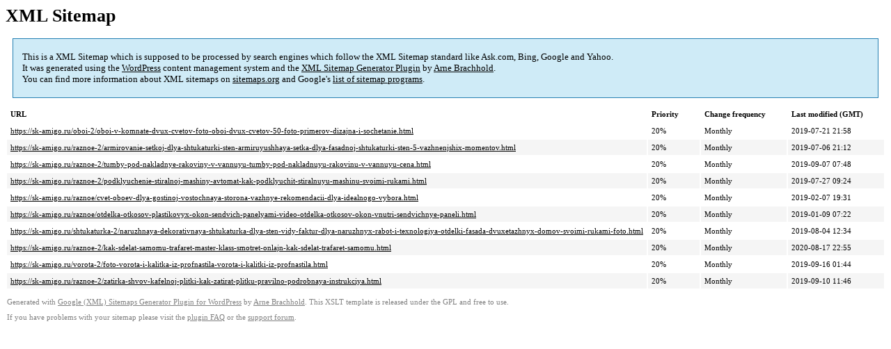

--- FILE ---
content_type: text/xml; charset=utf-8
request_url: https://sk-amigo.ru/sitemap-pt-post-p32-2020-04.xml
body_size: 902
content:
<?xml version='1.0' encoding='UTF-8'?><?xml-stylesheet type='text/xsl' href='https://sk-amigo.ru/wp-content/mu-plugins/google-sitemap-generator/sitemap.xsl'?><!-- sitemap-generator-url='http://www.arnebrachhold.de' sitemap-generator-version='4.1.7' -->
<!-- generated-on='04.12.2025 00:06' -->
<urlset xmlns:xsi='http://www.w3.org/2001/XMLSchema-instance' xsi:schemaLocation='http://www.sitemaps.org/schemas/sitemap/0.9 http://www.sitemaps.org/schemas/sitemap/0.9/sitemap.xsd' xmlns='http://www.sitemaps.org/schemas/sitemap/0.9'>	<url>
		<loc>https://sk-amigo.ru/oboi-2/oboi-v-komnate-dvux-cvetov-foto-oboi-dvux-cvetov-50-foto-primerov-dizajna-i-sochetanie.html</loc>
		<lastmod>2019-07-21T21:58:06+00:00</lastmod>
		<changefreq>monthly</changefreq>
		<priority>0.2</priority>
	</url>
	<url>
		<loc>https://sk-amigo.ru/raznoe-2/armirovanie-setkoj-dlya-shtukaturki-sten-armiruyushhaya-setka-dlya-fasadnoj-shtukaturki-sten-5-vazhnenjshix-momentov.html</loc>
		<lastmod>2019-07-06T21:12:27+00:00</lastmod>
		<changefreq>monthly</changefreq>
		<priority>0.2</priority>
	</url>
	<url>
		<loc>https://sk-amigo.ru/raznoe-2/tumby-pod-nakladnye-rakoviny-v-vannuyu-tumby-pod-nakladnuyu-rakovinu-v-vannuyu-cena.html</loc>
		<lastmod>2019-09-07T07:48:48+00:00</lastmod>
		<changefreq>monthly</changefreq>
		<priority>0.2</priority>
	</url>
	<url>
		<loc>https://sk-amigo.ru/raznoe-2/podklyuchenie-stiralnoj-mashiny-avtomat-kak-podklyuchit-stiralnuyu-mashinu-svoimi-rukami.html</loc>
		<lastmod>2019-07-27T09:24:23+00:00</lastmod>
		<changefreq>monthly</changefreq>
		<priority>0.2</priority>
	</url>
	<url>
		<loc>https://sk-amigo.ru/raznoe/cvet-oboev-dlya-gostinoj-vostochnaya-storona-vazhnye-rekomendacii-dlya-idealnogo-vybora.html</loc>
		<lastmod>2019-02-07T19:31:53+00:00</lastmod>
		<changefreq>monthly</changefreq>
		<priority>0.2</priority>
	</url>
	<url>
		<loc>https://sk-amigo.ru/raznoe/otdelka-otkosov-plastikovyx-okon-sendvich-panelyami-video-otdelka-otkosov-okon-vnutri-sendvichnye-paneli.html</loc>
		<lastmod>2019-01-09T07:22:57+00:00</lastmod>
		<changefreq>monthly</changefreq>
		<priority>0.2</priority>
	</url>
	<url>
		<loc>https://sk-amigo.ru/shtukaturka-2/naruzhnaya-dekorativnaya-shtukaturka-dlya-sten-vidy-faktur-dlya-naruzhnyx-rabot-i-texnologiya-otdelki-fasada-dvuxetazhnyx-domov-svoimi-rukami-foto.html</loc>
		<lastmod>2019-08-04T12:34:40+00:00</lastmod>
		<changefreq>monthly</changefreq>
		<priority>0.2</priority>
	</url>
	<url>
		<loc>https://sk-amigo.ru/raznoe-2/kak-sdelat-samomu-trafaret-master-klass-smotret-onlajn-kak-sdelat-trafaret-samomu.html</loc>
		<lastmod>2020-08-17T22:55:22+00:00</lastmod>
		<changefreq>monthly</changefreq>
		<priority>0.2</priority>
	</url>
	<url>
		<loc>https://sk-amigo.ru/vorota-2/foto-vorota-i-kalitka-iz-profnastila-vorota-i-kalitki-iz-profnastila.html</loc>
		<lastmod>2019-09-16T01:44:20+00:00</lastmod>
		<changefreq>monthly</changefreq>
		<priority>0.2</priority>
	</url>
	<url>
		<loc>https://sk-amigo.ru/raznoe-2/zatirka-shvov-kafelnoj-plitki-kak-zatirat-plitku-pravilno-podrobnaya-instrukciya.html</loc>
		<lastmod>2019-09-10T11:46:52+00:00</lastmod>
		<changefreq>monthly</changefreq>
		<priority>0.2</priority>
	</url>
</urlset><!-- Request ID: ef4f3e17fc0028530a91160bc1c24273; Queries for sitemap: 70; Total queries: 104; Seconds: $end_time; Memory for sitemap: 2MB; Total memory: 10MB -->
